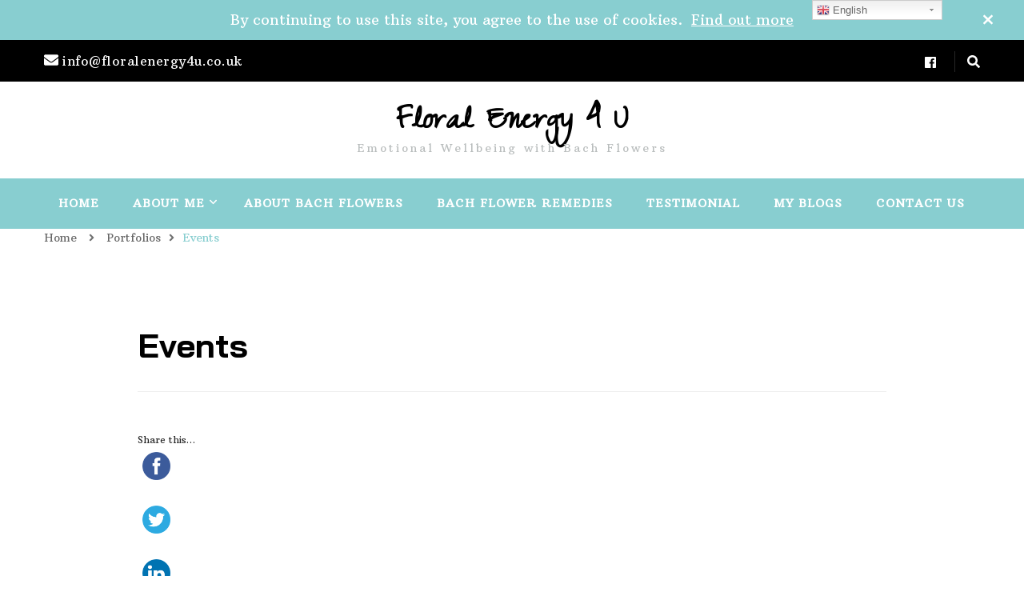

--- FILE ---
content_type: text/html; charset=UTF-8
request_url: http://floralenergy4u.co.uk/portfolio/events/
body_size: 15732
content:
    <!DOCTYPE html>
    <html lang="en-US" prefix="og: http://ogp.me/ns# article: http://ogp.me/ns/article#">
    <head itemscope itemtype="http://schema.org/WebSite">
	    <meta charset="UTF-8">
    <meta name="viewport" content="width=device-width, initial-scale=1">
    <link rel="profile" href="http://gmpg.org/xfn/11">
    <title>Events &#8211; Floral Energy 4 U</title>
<script>(function(d, s, id){
				 var js, fjs = d.getElementsByTagName(s)[0];
				 if (d.getElementById(id)) {return;}
				 js = d.createElement(s); js.id = id;
				 js.src = "//connect.facebook.net/en_US/sdk.js#xfbml=1&amp;version=v2.6";
				 fjs.parentNode.insertBefore(js, fjs);
			   }(document, 'script', 'facebook-jssdk'));</script><meta name='robots' content='max-image-preview:large' />
<link rel='dns-prefetch' href='//platform-api.sharethis.com' />
<link rel='dns-prefetch' href='//maxcdn.bootstrapcdn.com' />
<link rel='dns-prefetch' href='//fonts.googleapis.com' />
<link rel='dns-prefetch' href='//s.w.org' />
<link rel="alternate" type="application/rss+xml" title="Floral Energy 4 U &raquo; Feed" href="http://floralenergy4u.co.uk/feed/" />
<link rel="alternate" type="application/rss+xml" title="Floral Energy 4 U &raquo; Comments Feed" href="http://floralenergy4u.co.uk/comments/feed/" />
<script type="text/javascript">
window._wpemojiSettings = {"baseUrl":"https:\/\/s.w.org\/images\/core\/emoji\/13.1.0\/72x72\/","ext":".png","svgUrl":"https:\/\/s.w.org\/images\/core\/emoji\/13.1.0\/svg\/","svgExt":".svg","source":{"concatemoji":"http:\/\/floralenergy4u.co.uk\/wp-includes\/js\/wp-emoji-release.min.js?ver=5.9.12"}};
/*! This file is auto-generated */
!function(e,a,t){var n,r,o,i=a.createElement("canvas"),p=i.getContext&&i.getContext("2d");function s(e,t){var a=String.fromCharCode;p.clearRect(0,0,i.width,i.height),p.fillText(a.apply(this,e),0,0);e=i.toDataURL();return p.clearRect(0,0,i.width,i.height),p.fillText(a.apply(this,t),0,0),e===i.toDataURL()}function c(e){var t=a.createElement("script");t.src=e,t.defer=t.type="text/javascript",a.getElementsByTagName("head")[0].appendChild(t)}for(o=Array("flag","emoji"),t.supports={everything:!0,everythingExceptFlag:!0},r=0;r<o.length;r++)t.supports[o[r]]=function(e){if(!p||!p.fillText)return!1;switch(p.textBaseline="top",p.font="600 32px Arial",e){case"flag":return s([127987,65039,8205,9895,65039],[127987,65039,8203,9895,65039])?!1:!s([55356,56826,55356,56819],[55356,56826,8203,55356,56819])&&!s([55356,57332,56128,56423,56128,56418,56128,56421,56128,56430,56128,56423,56128,56447],[55356,57332,8203,56128,56423,8203,56128,56418,8203,56128,56421,8203,56128,56430,8203,56128,56423,8203,56128,56447]);case"emoji":return!s([10084,65039,8205,55357,56613],[10084,65039,8203,55357,56613])}return!1}(o[r]),t.supports.everything=t.supports.everything&&t.supports[o[r]],"flag"!==o[r]&&(t.supports.everythingExceptFlag=t.supports.everythingExceptFlag&&t.supports[o[r]]);t.supports.everythingExceptFlag=t.supports.everythingExceptFlag&&!t.supports.flag,t.DOMReady=!1,t.readyCallback=function(){t.DOMReady=!0},t.supports.everything||(n=function(){t.readyCallback()},a.addEventListener?(a.addEventListener("DOMContentLoaded",n,!1),e.addEventListener("load",n,!1)):(e.attachEvent("onload",n),a.attachEvent("onreadystatechange",function(){"complete"===a.readyState&&t.readyCallback()})),(n=t.source||{}).concatemoji?c(n.concatemoji):n.wpemoji&&n.twemoji&&(c(n.twemoji),c(n.wpemoji)))}(window,document,window._wpemojiSettings);
</script>
<style type="text/css">
img.wp-smiley,
img.emoji {
	display: inline !important;
	border: none !important;
	box-shadow: none !important;
	height: 1em !important;
	width: 1em !important;
	margin: 0 0.07em !important;
	vertical-align: -0.1em !important;
	background: none !important;
	padding: 0 !important;
}
</style>
	<link rel='stylesheet' id='fbrev_css-css'  href='http://floralenergy4u.co.uk/wp-content/plugins/fb-reviews-widget/static/css/facebook-review.css?ver=1.7.7' type='text/css' media='all' />
<link rel='stylesheet' id='gtranslate-style-css'  href='http://floralenergy4u.co.uk/wp-content/plugins/gtranslate/gtranslate-style24.css?ver=5.9.12' type='text/css' media='all' />
<link rel='stylesheet' id='wp-block-library-css'  href='http://floralenergy4u.co.uk/wp-includes/css/dist/block-library/style.min.css?ver=5.9.12' type='text/css' media='all' />
<style id='global-styles-inline-css' type='text/css'>
body{--wp--preset--color--black: #000000;--wp--preset--color--cyan-bluish-gray: #abb8c3;--wp--preset--color--white: #ffffff;--wp--preset--color--pale-pink: #f78da7;--wp--preset--color--vivid-red: #cf2e2e;--wp--preset--color--luminous-vivid-orange: #ff6900;--wp--preset--color--luminous-vivid-amber: #fcb900;--wp--preset--color--light-green-cyan: #7bdcb5;--wp--preset--color--vivid-green-cyan: #00d084;--wp--preset--color--pale-cyan-blue: #8ed1fc;--wp--preset--color--vivid-cyan-blue: #0693e3;--wp--preset--color--vivid-purple: #9b51e0;--wp--preset--gradient--vivid-cyan-blue-to-vivid-purple: linear-gradient(135deg,rgba(6,147,227,1) 0%,rgb(155,81,224) 100%);--wp--preset--gradient--light-green-cyan-to-vivid-green-cyan: linear-gradient(135deg,rgb(122,220,180) 0%,rgb(0,208,130) 100%);--wp--preset--gradient--luminous-vivid-amber-to-luminous-vivid-orange: linear-gradient(135deg,rgba(252,185,0,1) 0%,rgba(255,105,0,1) 100%);--wp--preset--gradient--luminous-vivid-orange-to-vivid-red: linear-gradient(135deg,rgba(255,105,0,1) 0%,rgb(207,46,46) 100%);--wp--preset--gradient--very-light-gray-to-cyan-bluish-gray: linear-gradient(135deg,rgb(238,238,238) 0%,rgb(169,184,195) 100%);--wp--preset--gradient--cool-to-warm-spectrum: linear-gradient(135deg,rgb(74,234,220) 0%,rgb(151,120,209) 20%,rgb(207,42,186) 40%,rgb(238,44,130) 60%,rgb(251,105,98) 80%,rgb(254,248,76) 100%);--wp--preset--gradient--blush-light-purple: linear-gradient(135deg,rgb(255,206,236) 0%,rgb(152,150,240) 100%);--wp--preset--gradient--blush-bordeaux: linear-gradient(135deg,rgb(254,205,165) 0%,rgb(254,45,45) 50%,rgb(107,0,62) 100%);--wp--preset--gradient--luminous-dusk: linear-gradient(135deg,rgb(255,203,112) 0%,rgb(199,81,192) 50%,rgb(65,88,208) 100%);--wp--preset--gradient--pale-ocean: linear-gradient(135deg,rgb(255,245,203) 0%,rgb(182,227,212) 50%,rgb(51,167,181) 100%);--wp--preset--gradient--electric-grass: linear-gradient(135deg,rgb(202,248,128) 0%,rgb(113,206,126) 100%);--wp--preset--gradient--midnight: linear-gradient(135deg,rgb(2,3,129) 0%,rgb(40,116,252) 100%);--wp--preset--duotone--dark-grayscale: url('#wp-duotone-dark-grayscale');--wp--preset--duotone--grayscale: url('#wp-duotone-grayscale');--wp--preset--duotone--purple-yellow: url('#wp-duotone-purple-yellow');--wp--preset--duotone--blue-red: url('#wp-duotone-blue-red');--wp--preset--duotone--midnight: url('#wp-duotone-midnight');--wp--preset--duotone--magenta-yellow: url('#wp-duotone-magenta-yellow');--wp--preset--duotone--purple-green: url('#wp-duotone-purple-green');--wp--preset--duotone--blue-orange: url('#wp-duotone-blue-orange');--wp--preset--font-size--small: 13px;--wp--preset--font-size--medium: 20px;--wp--preset--font-size--large: 36px;--wp--preset--font-size--x-large: 42px;}.has-black-color{color: var(--wp--preset--color--black) !important;}.has-cyan-bluish-gray-color{color: var(--wp--preset--color--cyan-bluish-gray) !important;}.has-white-color{color: var(--wp--preset--color--white) !important;}.has-pale-pink-color{color: var(--wp--preset--color--pale-pink) !important;}.has-vivid-red-color{color: var(--wp--preset--color--vivid-red) !important;}.has-luminous-vivid-orange-color{color: var(--wp--preset--color--luminous-vivid-orange) !important;}.has-luminous-vivid-amber-color{color: var(--wp--preset--color--luminous-vivid-amber) !important;}.has-light-green-cyan-color{color: var(--wp--preset--color--light-green-cyan) !important;}.has-vivid-green-cyan-color{color: var(--wp--preset--color--vivid-green-cyan) !important;}.has-pale-cyan-blue-color{color: var(--wp--preset--color--pale-cyan-blue) !important;}.has-vivid-cyan-blue-color{color: var(--wp--preset--color--vivid-cyan-blue) !important;}.has-vivid-purple-color{color: var(--wp--preset--color--vivid-purple) !important;}.has-black-background-color{background-color: var(--wp--preset--color--black) !important;}.has-cyan-bluish-gray-background-color{background-color: var(--wp--preset--color--cyan-bluish-gray) !important;}.has-white-background-color{background-color: var(--wp--preset--color--white) !important;}.has-pale-pink-background-color{background-color: var(--wp--preset--color--pale-pink) !important;}.has-vivid-red-background-color{background-color: var(--wp--preset--color--vivid-red) !important;}.has-luminous-vivid-orange-background-color{background-color: var(--wp--preset--color--luminous-vivid-orange) !important;}.has-luminous-vivid-amber-background-color{background-color: var(--wp--preset--color--luminous-vivid-amber) !important;}.has-light-green-cyan-background-color{background-color: var(--wp--preset--color--light-green-cyan) !important;}.has-vivid-green-cyan-background-color{background-color: var(--wp--preset--color--vivid-green-cyan) !important;}.has-pale-cyan-blue-background-color{background-color: var(--wp--preset--color--pale-cyan-blue) !important;}.has-vivid-cyan-blue-background-color{background-color: var(--wp--preset--color--vivid-cyan-blue) !important;}.has-vivid-purple-background-color{background-color: var(--wp--preset--color--vivid-purple) !important;}.has-black-border-color{border-color: var(--wp--preset--color--black) !important;}.has-cyan-bluish-gray-border-color{border-color: var(--wp--preset--color--cyan-bluish-gray) !important;}.has-white-border-color{border-color: var(--wp--preset--color--white) !important;}.has-pale-pink-border-color{border-color: var(--wp--preset--color--pale-pink) !important;}.has-vivid-red-border-color{border-color: var(--wp--preset--color--vivid-red) !important;}.has-luminous-vivid-orange-border-color{border-color: var(--wp--preset--color--luminous-vivid-orange) !important;}.has-luminous-vivid-amber-border-color{border-color: var(--wp--preset--color--luminous-vivid-amber) !important;}.has-light-green-cyan-border-color{border-color: var(--wp--preset--color--light-green-cyan) !important;}.has-vivid-green-cyan-border-color{border-color: var(--wp--preset--color--vivid-green-cyan) !important;}.has-pale-cyan-blue-border-color{border-color: var(--wp--preset--color--pale-cyan-blue) !important;}.has-vivid-cyan-blue-border-color{border-color: var(--wp--preset--color--vivid-cyan-blue) !important;}.has-vivid-purple-border-color{border-color: var(--wp--preset--color--vivid-purple) !important;}.has-vivid-cyan-blue-to-vivid-purple-gradient-background{background: var(--wp--preset--gradient--vivid-cyan-blue-to-vivid-purple) !important;}.has-light-green-cyan-to-vivid-green-cyan-gradient-background{background: var(--wp--preset--gradient--light-green-cyan-to-vivid-green-cyan) !important;}.has-luminous-vivid-amber-to-luminous-vivid-orange-gradient-background{background: var(--wp--preset--gradient--luminous-vivid-amber-to-luminous-vivid-orange) !important;}.has-luminous-vivid-orange-to-vivid-red-gradient-background{background: var(--wp--preset--gradient--luminous-vivid-orange-to-vivid-red) !important;}.has-very-light-gray-to-cyan-bluish-gray-gradient-background{background: var(--wp--preset--gradient--very-light-gray-to-cyan-bluish-gray) !important;}.has-cool-to-warm-spectrum-gradient-background{background: var(--wp--preset--gradient--cool-to-warm-spectrum) !important;}.has-blush-light-purple-gradient-background{background: var(--wp--preset--gradient--blush-light-purple) !important;}.has-blush-bordeaux-gradient-background{background: var(--wp--preset--gradient--blush-bordeaux) !important;}.has-luminous-dusk-gradient-background{background: var(--wp--preset--gradient--luminous-dusk) !important;}.has-pale-ocean-gradient-background{background: var(--wp--preset--gradient--pale-ocean) !important;}.has-electric-grass-gradient-background{background: var(--wp--preset--gradient--electric-grass) !important;}.has-midnight-gradient-background{background: var(--wp--preset--gradient--midnight) !important;}.has-small-font-size{font-size: var(--wp--preset--font-size--small) !important;}.has-medium-font-size{font-size: var(--wp--preset--font-size--medium) !important;}.has-large-font-size{font-size: var(--wp--preset--font-size--large) !important;}.has-x-large-font-size{font-size: var(--wp--preset--font-size--x-large) !important;}
</style>
<link rel='stylesheet' id='blossomthemes-toolkit-css'  href='http://floralenergy4u.co.uk/wp-content/plugins/blossomthemes-toolkit/public/css/blossomthemes-toolkit-public.min.css?ver=2.2.2' type='text/css' media='all' />
<link rel='stylesheet' id='contact-form-7-css'  href='http://floralenergy4u.co.uk/wp-content/plugins/contact-form-7/includes/css/styles.css?ver=5.5.6' type='text/css' media='all' />
<link rel='stylesheet' id='simple-share-buttons-adder-font-awesome-css'  href='//maxcdn.bootstrapcdn.com/font-awesome/4.3.0/css/font-awesome.min.css?ver=8.2.4' type='text/css' media='all' />
<link rel='stylesheet' id='owl-carousel-css'  href='http://floralenergy4u.co.uk/wp-content/themes/blossom-coach-pro/css/owl.carousel.min.css?ver=2.2.1' type='text/css' media='all' />
<link rel='stylesheet' id='animate-css'  href='http://floralenergy4u.co.uk/wp-content/themes/blossom-coach-pro/css/animate.min.css?ver=3.5.2' type='text/css' media='all' />
<link rel='stylesheet' id='blossom-coach-pro-google-fonts-css'  href='https://fonts.googleapis.com/css?family=Arbutus+Slab%3Aregular%7CBai+Jamjuree%3A200%2C200italic%2C300%2C300italic%2Cregular%2Citalic%2C500%2C500italic%2C600%2C600italic%2C700%2C700italic%7CZeyada%3Aregular%7CNunito+Sans%3Aregular' type='text/css' media='all' />
<link rel='stylesheet' id='blossom-coach-pro-css'  href='http://floralenergy4u.co.uk/wp-content/themes/blossom-coach-pro/style.css?ver=2.2.9' type='text/css' media='all' />
<script type='text/javascript' src='http://floralenergy4u.co.uk/wp-content/plugins/fb-reviews-widget/static/js/wpac-time.js?ver=1.7.7' id='wpac_time_js-js'></script>
<script type='text/javascript' src='http://floralenergy4u.co.uk/wp-includes/js/jquery/jquery.min.js?ver=3.6.0' id='jquery-core-js'></script>
<script type='text/javascript' src='http://floralenergy4u.co.uk/wp-includes/js/jquery/jquery-migrate.min.js?ver=3.3.2' id='jquery-migrate-js'></script>
<script type='text/javascript' src='//platform-api.sharethis.com/js/sharethis.js?ver=8.2.4#property=62530610674385001a2fddf5&#038;product=gdpr-compliance-tool-v2' id='simple-share-buttons-adder-mu-js'></script>
<link rel="https://api.w.org/" href="http://floralenergy4u.co.uk/wp-json/" /><link rel="alternate" type="application/json" href="http://floralenergy4u.co.uk/wp-json/wp/v2/blossom-portfolio/52" /><link rel="EditURI" type="application/rsd+xml" title="RSD" href="http://floralenergy4u.co.uk/xmlrpc.php?rsd" />
<link rel="wlwmanifest" type="application/wlwmanifest+xml" href="http://floralenergy4u.co.uk/wp-includes/wlwmanifest.xml" /> 
<meta name="generator" content="WordPress 5.9.12" />
<link rel="canonical" href="http://floralenergy4u.co.uk/portfolio/events/" />
<link rel='shortlink' href='http://floralenergy4u.co.uk/?p=52' />
<link rel="alternate" type="application/json+oembed" href="http://floralenergy4u.co.uk/wp-json/oembed/1.0/embed?url=http%3A%2F%2Ffloralenergy4u.co.uk%2Fportfolio%2Fevents%2F" />
<link rel="alternate" type="text/xml+oembed" href="http://floralenergy4u.co.uk/wp-json/oembed/1.0/embed?url=http%3A%2F%2Ffloralenergy4u.co.uk%2Fportfolio%2Fevents%2F&#038;format=xml" />
<meta property="og:title" content="Events" />
<meta property="og:type" content="website" />
<meta property="og:image" content="http://floralenergy4u.co.uk/wp-content/uploads/2019/02/cropped-FloralEnergy4U-e1549831615878.png" />
<meta property="og:image" content="http://floralenergy4u.co.uk/wp-content/uploads/2020/04/cropped-Journey.jpg" />
<meta property="og:url" content="http://floralenergy4u.co.uk/portfolio/events/" />
<meta property="og:locale" content="en_US" />
<meta property="og:site_name" content="Floral Energy 4 U" />
<meta name="twitter:card" content="summary_large_image" />
<meta property="article:published_time" content="2019-03-25T14:36:11+00:00" />
<meta property="article:modified_time" content="2019-03-25T14:36:11+00:00" />
<meta property="article:author" content="http://floralenergy4u.co.uk/author/admin/" />
<link rel="icon" href="http://floralenergy4u.co.uk/wp-content/uploads/2019/02/cropped-FloralEnergy4U-e1549831615878-32x32.png" sizes="32x32" />
<link rel="icon" href="http://floralenergy4u.co.uk/wp-content/uploads/2019/02/cropped-FloralEnergy4U-e1549831615878-192x192.png" sizes="192x192" />
<link rel="apple-touch-icon" href="http://floralenergy4u.co.uk/wp-content/uploads/2019/02/cropped-FloralEnergy4U-e1549831615878-180x180.png" />
<meta name="msapplication-TileImage" content="http://floralenergy4u.co.uk/wp-content/uploads/2019/02/cropped-FloralEnergy4U-e1549831615878-270x270.png" />
<style type='text/css' media='all'>
    .site-title, 
    .site-title-wrap .site-title{
        font-size   : 67px;
        font-family : Zeyada;
        font-weight : 400;
        font-style  : normal;
    }

    .custom-logo-link img{
        width: 10px;
        max-width: 100%;
    }



body,
button,
input,
select,
optgroup {
    
    font-family : Arbutus Slab;
    font-size: 18px;

}


textarea, section[class*="-section"] .widget_blossom_client_logo_widget .widget-title, .blog-section article .entry-meta, 
.btn-link, section.counter-section .widget.widget_blossomthemes_stat_counter_widget .widget-title,
.widget.widget_blossomthemes_stat_counter_widget .widget-title, .single .entry-meta {
    
    font-family : Arbutus Slab;
    
}

h1, h2, h3, h4, h5, h6, 
.header-search-form .search-form .screen-reader-text, section[class*="-section"] .widget .widget-title,
section[class*="-section"] .widget_blossomtheme_featured_page_widget .section-subtitle,
.section-title, .comment-body b.fn, .comment-body .reply .comment-reply-link, .single .navigation .nav-links, 
.header-search-form .search-form .screen-reader-text, .banner-caption .blossomthemes-email-newsletter-wrapper .text-holder h3, 
.site-banner .item .banner-text .title, .banner-caption .btn-more, 
.site-banner .banner-caption .banner-wrap .banner-link, .btn-readmore,
.btn-readmore:visited, .bttk-testimonial-holder .name, .pricing-block .price, .entry-meta, #primary .widget_blossomtheme_featured_page_widget .section-subtitle, .widget_blossomthemes_stat_counter_widget .hs-counter, 
.widget_bttk_description_widget .bttk-team-holder .name, .bttk-team-inner-holder-modal .name, .page-header .subtitle, .dropcap, 
.error-404 .error-num, .error-404 a.bttn {

    font-family : Bai Jamjuree;

}

#primary .post .entry-content h1,
#primary .page .entry-content h1 {

    font-family : Nunito Sans;
    font-weight : 400;   
    font-size   : 40px;

}

#primary .post .entry-content h2,
#primary .page .entry-content h2 {

    font-family : Nunito Sans;
    font-weight: 400;   
    font-size: 36px; 

}

#primary .post .entry-content h3,
#primary .page .entry-content h3 {

    font-family : Nunito Sans;
    font-weight: 400;   
    font-size: 30px; 

}

#primary .post .entry-content h4,
#primary .page .entry-content h4 {

    font-family : Nunito Sans;
    font-weight: 400;   
    font-size: 24px;  

}

#primary .post .entry-content h5,
#primary .page .entry-content h5 {

    font-family : Nunito Sans;
    font-weight: 400;   
    font-size: 20px; 

}

#primary .post .entry-content h6,
#primary .page .entry-content h6 {

    font-family : Nunito Sans;
    font-weight: 400;   
    font-size: 18px; 

}

.site-title-wrap .site-title a {
    color: #111111;
}

.footer-t, .bottom-footer {
    background: #000000;
}

button,
input[type="button"],
input[type="reset"],
input[type="submit"], #secondary .widget-title:before,
.site-footer .widget-title:before, section[class*="-section"] .widget .widget-title:after,
section[class*="-section"] .widget_blossomtheme_featured_page_widget .section-subtitle:after,
.section-title:after, blockquote:before, q:before, .back-to-top:hover, .comments-area .comments-title:before,
.comment-respond .comment-reply-title:before, #load-posts a, .search-form>label[for="submit-field"], .header-cart span.item-count, .banner-caption .blossomthemes-email-newsletter-wrapper form input[type="submit"]:hover, .btn-cta, .btn-cta+.btn-cta:hover, .pricing-block .pricing-tag, .cd-handle, .btn-link:hover:after, .shop-section .item .onsale, .author-content-wrap .author-name:before, 
.related-articles .related-title:before, .latest-articles .latest-title:before, .error-404 a.bttn, .page-template-contact .contact-wrap .widget-title:before, .testimonial-success-story, .header-lay2 .main-navigation.menu-toggled button.toggle-button, .widget_bttk_author_bio .readmore, .page-numbers.prev:hover:before, .page-numbers.next:hover:before, 
.related-portfolio-title::before, .widget_btif_instagram_widget .profile-link:hover {

    background: #e75387;

}

span.close:hover:before, span.close:hover:after {
    background-color: #e75387;    
}

.comment-body .reply .comment-reply-link, .banner-caption .blossomthemes-email-newsletter-wrapper form input[type="submit"] + div, .btn-link:hover, .readmore:hover, 
.page-numbers.prev:hover, .page-numbers.next:hover {

    color: #e75387;

}

.achievement-section .achievement-text:before {
    background-image: url('data:image/svg+xml; utf8,<svg xmlns="http://www.w3.org/2000/svg" viewBox="0 0 512 512"><path fill="%23e75387" d="M464 256h-80v-64c0-35.3 28.7-64 64-64h8c13.3 0 24-10.7 24-24V56c0-13.3-10.7-24-24-24h-8c-88.4 0-160 71.6-160 160v240c0 26.5 21.5 48 48 48h128c26.5 0 48-21.5 48-48V304c0-26.5-21.5-48-48-48zm-288 0H96v-64c0-35.3 28.7-64 64-64h8c13.3 0 24-10.7 24-24V56c0-13.3-10.7-24-24-24h-8C71.6 32 0 103.6 0 192v240c0 26.5 21.5 48 48 48h128c26.5 0 48-21.5 48-48V304c0-26.5-21.5-48-48-48z"></path></svg>');
}

.mejs-button>button:before {
    background-image: url('data:image/svg+xml; utf8,<svg xmlns="http://www.w3.org/2000/svg" viewBox="0 0 448 512"><path fill="%2388ced0" d="M424.4 214.7L72.4 6.6C43.8-10.3 0 6.1 0 47.9V464c0 37.5 40.7 60.1 72.4 41.3l352-208c31.4-18.5 31.5-64.1 0-82.6z"></path></svg>');
}

.mejs-pause>button:before {
    background-image: url('data:image/svg+xml; utf8,<svg xmlns="http://www.w3.org/2000/svg" viewBox="0 0 448 512"><path fill="%2388ced0" d="M144 479H48c-26.5 0-48-21.5-48-48V79c0-26.5 21.5-48 48-48h96c26.5 0 48 21.5 48 48v352c0 26.5-21.5 48-48 48zm304-48V79c0-26.5-21.5-48-48-48h-96c-26.5 0-48 21.5-48 48v352c0 26.5 21.5 48 48 48h96c26.5 0 48-21.5 48-48z"></path></svg>');
}
.mejs-mute>button:before {
    background-image: url('data:image/svg+xml; utf8,<svg xmlns="http://www.w3.org/2000/svg" viewBox="0 0 576 512"><path fill="%2388ced0" d="M256 88.017v335.964c0 21.438-25.943 31.998-40.971 16.971L126.059 352H24c-13.255 0-24-10.745-24-24V184c0-13.255 10.745-24 24-24h102.059l88.971-88.954c15.01-15.01 40.97-4.49 40.97 16.971zm182.056-77.876C422.982.92 403.283 5.668 394.061 20.745c-9.221 15.077-4.473 34.774 10.604 43.995C468.967 104.063 512 174.983 512 256c0 73.431-36.077 142.292-96.507 184.206-14.522 10.072-18.129 30.01-8.057 44.532 10.076 14.528 30.016 18.126 44.531 8.057C529.633 438.927 576 350.406 576 256c0-103.244-54.579-194.877-137.944-245.859zM480 256c0-68.547-36.15-129.777-91.957-163.901-15.076-9.22-34.774-4.471-43.994 10.607-9.22 15.078-4.471 34.774 10.607 43.994C393.067 170.188 416 211.048 416 256c0 41.964-20.62 81.319-55.158 105.276-14.521 10.073-18.128 30.01-8.056 44.532 6.216 8.96 16.185 13.765 26.322 13.765a31.862 31.862 0 0 0 18.21-5.709C449.091 377.953 480 318.938 480 256zm-96 0c0-33.717-17.186-64.35-45.972-81.944-15.079-9.214-34.775-4.463-43.992 10.616s-4.464 34.775 10.615 43.992C314.263 234.538 320 244.757 320 256a32.056 32.056 0 0 1-13.802 26.332c-14.524 10.069-18.136 30.006-8.067 44.53 10.07 14.525 30.008 18.136 44.53 8.067C368.546 316.983 384 287.478 384 256z"></path></svg>');
}
.mejs-unmute>button:before {
    background-image: url('data:image/svg+xml; utf8,<svg xmlns="http://www.w3.org/2000/svg" viewBox="0 0 256 512"><path fill="%2388ced0" d="M256 88.017v335.964c0 21.438-25.943 31.998-40.971 16.971L126.059 352H24c-13.255 0-24-10.745-24-24V184c0-13.255 10.745-24 24-24h102.059l88.971-88.954c15.01-15.01 40.97-4.49 40.97 16.971z"></path></svg>');
}

.btn-link:hover:after {
    border-color: #e75387;
}

.shop-section .item .onsale::before, 
.shop-section .item .onsale::after {
    border-top-color: #e75387;
}

.shop-section .item .onsale::after {
    border-bottom-color: #e75387;
}

button:hover,
input[type="button"]:hover,
input[type="reset"]:hover,
input[type="submit"]:hover, #secondary .widget-title:after,
.site-footer .widget-title:after, section[class*="-section"] .widget .widget-title span:before,
section[class*="-section"] .widget_blossomtheme_featured_page_widget .section-subtitle span:before,
.section-title span:before,
section[class*="-section"] .widget .widget-title span:after,
section[class*="-section"] .widget_blossomtheme_featured_page_widget .section-subtitle span:after,
.section-title span:after, blockquote:after, q:after, .back-to-top, .comments-area .comments-title:after,
.comment-respond .comment-reply-title:after, .comment-respond .comment-reply-title a:hover, .page-numbers.prev:before,
.page-numbers.next:before, a.page-numbers:hover, span.page-numbers.current, #load-posts a:hover, #load-posts a.disabled, 
.sticky-t-bar span.close, .search-form>label[for="submit-field"]:hover, .main-navigation ul ul li:hover>a, .header-cart:hover, 
.header-lay2 .menu-wrap, .header-lay3 .header-search > span.fa.fa-search:hover, .header-lay4 .main-navigation ul li:hover > a, 
.header-lay4 .main-navigation ul li.current-menu-item > a, .header-lay4 .main-navigation ul li.current_page_item > a, 
.header-lay4 .header-search > span.fa.fa-search:hover, .header-lay5 .header-search > span.fa.fa-search:hover, 
.header-lay5 .header-cart:hover, .banner-caption .wpcf7, .banner-caption .blossomthemes-email-newsletter-wrapper form input[type="submit"], .site-banner .owl-carousel .owl-nav [class*="owl-"]:hover, .btn-readmore:hover, #secondary .widget_bttk_image_text_widget a.btn-readmore:hover, .btn-readmore:after, .btn-cta:hover, 
section[class*="-section"] .widget_bttk_icon_text_widget:hover, section[class*="-section"] .widget_bttk_icon_text_widget a.btn-readmore:hover:after, 
.widget_bttk_posts_category_slider_widget .owl-theme .owl-nav [class*="owl-"]:hover, .widget_bcp_pt_widget .pricing-block.has-tag, 
.pricing-block.has-tag .btn-readmore:hover:after, .achievement-section .achievement-content, 
.achievement-section .btn-readmore:hover:after, .cd-handle.draggable, .event-block .event-date, .widget_bttk_contact_social_links .social-networks a:hover, .widget_bttk_description_widget .bttk-team-holder .image-holder:before, .widget_bttk_description_widget .social-profile li a:hover, #secondary .widget.widget_bttk_author_bio ul li a:hover, .widget_bttk_author_bio ul li a:hover, 
.widget_calendar caption, .widget_calendar table td#today, .widget_tag_cloud .tagcloud a:hover, #secondary .widget_bttk_social_links ul li a:hover, .widget_bttk_social_links ul li a:hover, .single.style2 .category a:hover, .tags a:hover, .article-share ul.social-icons li a:hover, .author-content-wrap .author-name:after, .related-articles .related-title span:before, .related-articles .related-title span:after, .latest-articles .latest-title span:before, .latest-articles .latest-title span:after, .error-404 a.bttn:hover, 
.page-template-contact .contact-wrap .widget-title:after, .page-template-contact #primary .social-icons a:hover, .testimonial-success-story .achievement-text:before, .testimonial-success-story .achievement-text::after, .widget_bttk_author_bio .readmore:hover, .header-lay2 .main-navigation ul ul li:hover > a, 
.header-lay2 .main-navigation ul ul li.current-menu-item > a, 
.header-lay2 .main-navigation ul ul li.current_page_item > a, .header-lay5 .main-navigation ul ul li:hover > a, 
.header-lay5 .main-navigation ul ul li.current-menu-item > a, 
.header-lay5 .main-navigation ul ul li.current_page_item > a, .related-portfolio-title::after,
.header-lay3 .header-search > span:hover, 
.header-lay3 .main-navigation ul ul li:hover > a, 
.header-lay3 .main-navigation ul ul li.current-menu-item > a, 
.header-lay3 .main-navigation ul ul li.current_page_item > a, 
.sticky-bar-content.notification-enabled, 
.widget_btif_instagram_widget .profile-link, 
.single .site-main .author-signature .social-icons li a:hover{

    background: #88ced0;

}

.mejs-controls .mejs-horizontal-volume-slider .mejs-horizontal-volume-current, .mejs-controls .mejs-time-rail .mejs-time-current {
    background: #88ced0 !important;    
}

a, a:hover, div.category a:hover, 
span.category a:hover, .like-comment-wrap span.post-like .fa, .comment-body .reply .comment-reply-link:hover, 
.page-numbers.prev, .page-numbers.next, .nav-links div[class*="nav"] a:hover, 
.header-t .top-left a:hover, .header-t .top-left .fa, ul.social-icons li a:hover, .header-search>span.fa.fa-search:hover, 
.main-navigation ul li:hover>a, .main-navigation ul li.current-menu-item>a, .main-navigation ul li.current_page_item>a, 
.header-cart, .header-lay2 .top-right ul.social-icons li a:hover, .header-lay2 .header-search > span.fa.fa-search:hover, 
.header-lay4 ul.social-icons li a:hover, .header-lay5 ul.social-icons li a:hover, .header-lay5 .main-navigation ul li:hover > a, 
.header-lay5 .main-navigation ul li.current-menu-item > a, .header-lay5 .main-navigation ul li.current_page_item > a, .btn-readmore, .widget_bttk_icon_text_widget .icon-holder, 
section[class*="-section"] .widget_bttk_icon_text_widget:hover a.btn-readmore:after,  
#secondary .widget_bttk_popular_post ul li .entry-header .entry-title a:hover, 
#secondary .widget_bttk_pro_recent_post ul li .entry-header .entry-title a:hover, .widget_bttk_posts_category_slider_widget .carousel-title a:hover, .pricing-block .price, .pricing-block.has-tag .btn-readmore:after, .pricing-block.has-tag .btn-readmore:hover, 
.achievement-section .btn-readmore:hover, .achievement-section .btn-readmore:after, .btn-link, .btn-link:after, .simple-cta-section .btn-cta:hover, .shop-section .item .price ins, .widget_bttk_contact_social_links .bttk-contact-widget-wrap  ul.contact-list li .fa, .widget_blossomthemes_stat_counter_widget .icon-holder, 
.author .page-header .page-title .vcard, .author .author-social a:hover .fa, .author .author-social a:hover span, 
span.category a:hover, .entry-header .entry-title a:hover, #secondary .widget ul li a:hover, .single.style2 .entry-meta span a:hover, 
.dropcap, .author-content-wrap .author-name span.vcard, .author-social a:hover, .author-social a:hover .fa, .error-404 .error-num, 
.contact-info-list li .fa, .single-bt-event .event-schedule-wrap .category a:hover, .single-bt-success-story.style2 .entry-meta span a, .mejs-button>button, .single.style1 .category a:hover, 
.single.style1 .entry-meta span a:hover, .portfolio-sorting .button:hover, .portfolio-sorting .button.is-checked, 
.portfolio-item .portfolio-img-title a:hover, .portfolio-item .portfolio-cat a, .entry-header .portfolio-cat a, 
.single-blossom-portfolio .post-navigation .nav-links div[class*="nav-"] a:hover,
.header-t .top-left svg, .widget_bttk_contact_social_links .bttk-contact-widget-wrap ul.contact-list li svg, 
.single .nav-links div[class*="nav"] a:hover, 
#crumbs a:hover, #crumbs .current a {

    color: #88ced0;

}

section[class*="-section"] .widget_bttk_icon_text_widget a.btn-readmore:hover, 
.mejs-time {
    color: #88ced0 !important;    
}

q, .comments-area .bypostauthor .comment-body, .tags a {

    border-left-color: #88ced0;

}

.author .author-social a:hover span, .author-social a:hover span {
    
    border-bottom-color: #88ced0;

}

.single-bt-event .event-schedule-wrap {
    
    border-top-color: #88ced0;

}

.sticky-t-bar .close {
    
    background : #88ced0;

}

.comment-respond .comment-reply-title a:hover, .header-cart, .header-lay3 .header-search > span.fa.fa-search:hover, 
.header-lay3 .header-cart:hover, .header-lay4 .header-cart:hover, .header-lay4 .header-search > span.fa.fa-search:hover, 
.header-lay5 .header-search > span.fa.fa-search:hover, .header-lay5 .header-cart:hover, .site-banner .owl-carousel .owl-nav [class*="owl-"]:hover, .widget_blossomtheme_featured_page_widget .img-holder:before, .btn-readmore, .btn-readmore:visited, 
.widget_bttk_contact_social_links .social-networks a:hover, .widget_bttk_description_widget .social-profile li a:hover, 
#secondary .widget.widget_bttk_author_bio ul li a:hover, .widget_bttk_author_bio ul li a:hover, .widget_tag_cloud .tagcloud a:hover, 
#secondary .widget_bttk_social_links ul li a:hover, .widget_bttk_social_links ul li a:hover, .tags a:hover, .article-share ul.social-icons li a:hover, .page-template-contact #primary .social-icons a:hover,
.header-lay3 .header-search > span:hover, 
.single .site-main .author-signature .social-icons li a:hover{

    border-color: #88ced0;

}

.main-navigation ul ul li:first-child, .header-lay3 .main-navigation ul li:hover > a, 
.header-lay3 .main-navigation ul li.current-menu-item > a, 
.header-lay3 .main-navigation ul li.current_page_item > a {
    box-shadow: 0 -5px 0 #88ced0;
}

#secondary .widget_bttk_social_links ul li a, .widget_bttk_social_links ul li a, 
.widget_bttk_author_bio ul li a {
    border-color: rgba(136, 206, 208, 0.15);}

.btn-readmore:after {
    box-shadow: 0 5px 10px rgba(136, 206, 208, 0.25);}

section[class*="-section"] .widget_bttk_icon_text_widget:hover {
    box-shadow: 0 30px 90px rgba(136, 206, 208, 0.2);}

.page-numbers.prev:before,
.page-numbers.next:before, span.page-numbers.current {
    box-shadow: 0 8px 15px rgba(136, 206, 208, 0.25);}

.page-numbers.prev:before {
    box-shadow: 0 -8px 15px rgba(136, 206, 208, 0.25);}

section.service-section, 
section.contact-section, 
.counter-section, 
.single-bt-event .event-schedule-wrap {
    background: rgba(136, 206, 208, 0.1);}

.article-share ul.social-icons li a, 
.widget_bttk_contact_social_links .social-networks a,
.btn-link:after {
    border-color: rgba(136, 206, 208, 0.1);   
}

.widget_bttk_testimonial_widget .bttk-testimonial-holder:before { 
    background-image: url('data:image/svg+xml; utf8,<svg xmlns="http://www.w3.org/2000/svg" viewBox="0 0 512 512"><path fill="rgba(136, 206, 208, 0.1)" d="M464 256h-80v-64c0-35.3 28.7-64 64-64h8c13.3 0 24-10.7 24-24V56c0-13.3-10.7-24-24-24h-8c-88.4 0-160 71.6-160 160v240c0 26.5 21.5 48 48 48h128c26.5 0 48-21.5 48-48V304c0-26.5-21.5-48-48-48zm-288 0H96v-64c0-35.3 28.7-64 64-64h8c13.3 0 24-10.7 24-24V56c0-13.3-10.7-24-24-24h-8C71.6 32 0 103.6 0 192v240c0 26.5 21.5 48 48 48h128c26.5 0 48-21.5 48-48V304c0-26.5-21.5-48-48-48z"></path></svg>');  
}

.mejs-controls .mejs-horizontal-volume-slider .mejs-horizontal-volume-total, .mejs-controls .mejs-time-rail .mejs-time-total {
    background: rgba(136, 206, 208, 0.1) !important;
}

.mejs-controls .mejs-time-rail .mejs-time-loaded {
    background: rgba(136, 206, 208, 0.2) !important;
}
    






</style></head>

<body class="blossom-portfolio-template-default single single-blossom-portfolio postid-52 style1 rightsidebar" itemscope itemtype="http://schema.org/WebPage">

<svg xmlns="http://www.w3.org/2000/svg" viewBox="0 0 0 0" width="0" height="0" focusable="false" role="none" style="visibility: hidden; position: absolute; left: -9999px; overflow: hidden;" ><defs><filter id="wp-duotone-dark-grayscale"><feColorMatrix color-interpolation-filters="sRGB" type="matrix" values=" .299 .587 .114 0 0 .299 .587 .114 0 0 .299 .587 .114 0 0 .299 .587 .114 0 0 " /><feComponentTransfer color-interpolation-filters="sRGB" ><feFuncR type="table" tableValues="0 0.49803921568627" /><feFuncG type="table" tableValues="0 0.49803921568627" /><feFuncB type="table" tableValues="0 0.49803921568627" /><feFuncA type="table" tableValues="1 1" /></feComponentTransfer><feComposite in2="SourceGraphic" operator="in" /></filter></defs></svg><svg xmlns="http://www.w3.org/2000/svg" viewBox="0 0 0 0" width="0" height="0" focusable="false" role="none" style="visibility: hidden; position: absolute; left: -9999px; overflow: hidden;" ><defs><filter id="wp-duotone-grayscale"><feColorMatrix color-interpolation-filters="sRGB" type="matrix" values=" .299 .587 .114 0 0 .299 .587 .114 0 0 .299 .587 .114 0 0 .299 .587 .114 0 0 " /><feComponentTransfer color-interpolation-filters="sRGB" ><feFuncR type="table" tableValues="0 1" /><feFuncG type="table" tableValues="0 1" /><feFuncB type="table" tableValues="0 1" /><feFuncA type="table" tableValues="1 1" /></feComponentTransfer><feComposite in2="SourceGraphic" operator="in" /></filter></defs></svg><svg xmlns="http://www.w3.org/2000/svg" viewBox="0 0 0 0" width="0" height="0" focusable="false" role="none" style="visibility: hidden; position: absolute; left: -9999px; overflow: hidden;" ><defs><filter id="wp-duotone-purple-yellow"><feColorMatrix color-interpolation-filters="sRGB" type="matrix" values=" .299 .587 .114 0 0 .299 .587 .114 0 0 .299 .587 .114 0 0 .299 .587 .114 0 0 " /><feComponentTransfer color-interpolation-filters="sRGB" ><feFuncR type="table" tableValues="0.54901960784314 0.98823529411765" /><feFuncG type="table" tableValues="0 1" /><feFuncB type="table" tableValues="0.71764705882353 0.25490196078431" /><feFuncA type="table" tableValues="1 1" /></feComponentTransfer><feComposite in2="SourceGraphic" operator="in" /></filter></defs></svg><svg xmlns="http://www.w3.org/2000/svg" viewBox="0 0 0 0" width="0" height="0" focusable="false" role="none" style="visibility: hidden; position: absolute; left: -9999px; overflow: hidden;" ><defs><filter id="wp-duotone-blue-red"><feColorMatrix color-interpolation-filters="sRGB" type="matrix" values=" .299 .587 .114 0 0 .299 .587 .114 0 0 .299 .587 .114 0 0 .299 .587 .114 0 0 " /><feComponentTransfer color-interpolation-filters="sRGB" ><feFuncR type="table" tableValues="0 1" /><feFuncG type="table" tableValues="0 0.27843137254902" /><feFuncB type="table" tableValues="0.5921568627451 0.27843137254902" /><feFuncA type="table" tableValues="1 1" /></feComponentTransfer><feComposite in2="SourceGraphic" operator="in" /></filter></defs></svg><svg xmlns="http://www.w3.org/2000/svg" viewBox="0 0 0 0" width="0" height="0" focusable="false" role="none" style="visibility: hidden; position: absolute; left: -9999px; overflow: hidden;" ><defs><filter id="wp-duotone-midnight"><feColorMatrix color-interpolation-filters="sRGB" type="matrix" values=" .299 .587 .114 0 0 .299 .587 .114 0 0 .299 .587 .114 0 0 .299 .587 .114 0 0 " /><feComponentTransfer color-interpolation-filters="sRGB" ><feFuncR type="table" tableValues="0 0" /><feFuncG type="table" tableValues="0 0.64705882352941" /><feFuncB type="table" tableValues="0 1" /><feFuncA type="table" tableValues="1 1" /></feComponentTransfer><feComposite in2="SourceGraphic" operator="in" /></filter></defs></svg><svg xmlns="http://www.w3.org/2000/svg" viewBox="0 0 0 0" width="0" height="0" focusable="false" role="none" style="visibility: hidden; position: absolute; left: -9999px; overflow: hidden;" ><defs><filter id="wp-duotone-magenta-yellow"><feColorMatrix color-interpolation-filters="sRGB" type="matrix" values=" .299 .587 .114 0 0 .299 .587 .114 0 0 .299 .587 .114 0 0 .299 .587 .114 0 0 " /><feComponentTransfer color-interpolation-filters="sRGB" ><feFuncR type="table" tableValues="0.78039215686275 1" /><feFuncG type="table" tableValues="0 0.94901960784314" /><feFuncB type="table" tableValues="0.35294117647059 0.47058823529412" /><feFuncA type="table" tableValues="1 1" /></feComponentTransfer><feComposite in2="SourceGraphic" operator="in" /></filter></defs></svg><svg xmlns="http://www.w3.org/2000/svg" viewBox="0 0 0 0" width="0" height="0" focusable="false" role="none" style="visibility: hidden; position: absolute; left: -9999px; overflow: hidden;" ><defs><filter id="wp-duotone-purple-green"><feColorMatrix color-interpolation-filters="sRGB" type="matrix" values=" .299 .587 .114 0 0 .299 .587 .114 0 0 .299 .587 .114 0 0 .299 .587 .114 0 0 " /><feComponentTransfer color-interpolation-filters="sRGB" ><feFuncR type="table" tableValues="0.65098039215686 0.40392156862745" /><feFuncG type="table" tableValues="0 1" /><feFuncB type="table" tableValues="0.44705882352941 0.4" /><feFuncA type="table" tableValues="1 1" /></feComponentTransfer><feComposite in2="SourceGraphic" operator="in" /></filter></defs></svg><svg xmlns="http://www.w3.org/2000/svg" viewBox="0 0 0 0" width="0" height="0" focusable="false" role="none" style="visibility: hidden; position: absolute; left: -9999px; overflow: hidden;" ><defs><filter id="wp-duotone-blue-orange"><feColorMatrix color-interpolation-filters="sRGB" type="matrix" values=" .299 .587 .114 0 0 .299 .587 .114 0 0 .299 .587 .114 0 0 .299 .587 .114 0 0 " /><feComponentTransfer color-interpolation-filters="sRGB" ><feFuncR type="table" tableValues="0.098039215686275 1" /><feFuncG type="table" tableValues="0 0.66274509803922" /><feFuncB type="table" tableValues="0.84705882352941 0.41960784313725" /><feFuncA type="table" tableValues="1 1" /></feComponentTransfer><feComposite in2="SourceGraphic" operator="in" /></filter></defs></svg>    <div id="page" class="site"><a aria-label="skip to content" class="skip-link" href="#content">Skip to Content</a>
                <div class="sticky-t-bar active">
                <div class="sticky-bar-content notification-enabled">
                    <div class="wrapper">
                        By continuing to use this site, you agree to the use of cookies.  <a href="#">Find out more</a> 
                    </div>
                </div>
                <button class="close"></button>
            </div>
<header id="masthead" class="site-header header-lay2" itemscope itemtype="http://schema.org/WPHeader">
	            <div class="header-t">
        		<div class="wrapper">
        			    <div class="top-left">					
    <span><i class="fa fa-envelope"></i><a href="mailto:info@floralenergy4u.co.uk"><span class="email">info@floralenergy4u.co.uk</span></a></span>                           
    </div><!-- .top-left -->
    <div class="top-right"><div class="header-social">        <ul class="social-icons">
        	                <li><a href="https://www.facebook.com/floralenergy4u/" target="_blank" rel="nofollow noopener"><i class="fab fa-facebook"></i></a></li>    	   
                    	</ul>
        </div>        <div class="header-search">
        <button aria-label="header search open"><i class="fa fa-search"></i></button>
        <div class="header-search-form">
            <button aria-label="search form close" class="close"></button>
            <form role="search" method="get" class="search-form" action="http://floralenergy4u.co.uk/">
                <label class="screen-reader-text">Looking for Something?</label>
                <input type="search" class="search-field" placeholder="Enter Keywords&hellip;" value="" name="s" />
                <label for="submit-field">
                    <span><i class="fa fa-search"></i></span>
                    <input type="submit" id="submit-field" class="search-submit" value="Search" />
                </label>
            </form>        </div><!-- .header-search-form -->
    </div><!-- .header-search -->
    </div><!-- .top-right -->        		</div>
        	</div> <!-- .header-t -->
                <div class="sticky-header"></div>
	<div class="main-header">
		<div class="wrapper">
			        <div class="site-branding" itemscope itemtype="http://schema.org/Organization">
    		                    <p class="site-title" itemprop="name"><a href="http://floralenergy4u.co.uk/" rel="home" itemprop="url">Floral Energy 4 U</a></p>
                                    <p class="site-description">Emotional Wellbeing with Bach Flowers</p>
                    	</div><!-- .site-branding -->  
    		</div>
	</div><!-- .main-header -->

	<div class="menu-wrap">
		<div class="wrapper">
                	<nav id="site-navigation" class="main-navigation" role="navigation" itemscope itemtype="http://schema.org/SiteNavigationElement">
    		<button type="button" class="toggle-button">
				<span class="toggle-bar"></span>
				<span class="toggle-bar"></span>
				<span class="toggle-bar"></span>
			</button>
            <div class="menu-menu-1-container"><ul id="primary-menu" class="menu"><li id="menu-item-167" class="menu-item menu-item-type-post_type menu-item-object-page menu-item-home menu-item-167"><a href="http://floralenergy4u.co.uk/">Home</a></li>
<li id="menu-item-33" class="menu-item menu-item-type-post_type menu-item-object-page menu-item-has-children menu-item-33"><a href="http://floralenergy4u.co.uk/about/">About Me</a>
<ul class="sub-menu">
	<li id="menu-item-417" class="menu-item menu-item-type-post_type menu-item-object-page menu-item-417"><a href="http://floralenergy4u.co.uk/testt/">My Journey</a></li>
</ul>
</li>
<li id="menu-item-277" class="menu-item menu-item-type-post_type menu-item-object-page menu-item-277"><a href="http://floralenergy4u.co.uk/about-bach-flowers/">About Bach Flowers</a></li>
<li id="menu-item-273" class="menu-item menu-item-type-post_type menu-item-object-page menu-item-273"><a href="http://floralenergy4u.co.uk/bach-flower-remedies/">Bach Flower Remedies</a></li>
<li id="menu-item-429" class="menu-item menu-item-type-post_type menu-item-object-page menu-item-429"><a href="http://floralenergy4u.co.uk/testimonial/">Testimonial</a></li>
<li id="menu-item-170" class="menu-item menu-item-type-post_type menu-item-object-page current_page_parent menu-item-170"><a href="http://floralenergy4u.co.uk/my-blogs/">My Blogs</a></li>
<li id="menu-item-150" class="menu-item menu-item-type-post_type menu-item-object-page menu-item-150"><a href="http://floralenergy4u.co.uk/contact-us/">Contact Us</a></li>
</ul></div>    	</nav><!-- #site-navigation -->
    		</div>
	</div>
</header><!-- .site-header --><div class="breadcrumb-wrapper"><div class="wrapper">
                <div id="crumbs" itemscope itemtype="http://schema.org/BreadcrumbList"> 
                    <span itemprop="itemListElement" itemscope itemtype="http://schema.org/ListItem">
                        <a itemprop="item" href="http://floralenergy4u.co.uk"><span itemprop="name">Home</span></a>
                        <meta itemprop="position" content="1" />
                        <span class="separator"><i class="fa fa-angle-right"></i></span>
                    </span><span itemprop="itemListElement" itemscope itemtype="http://schema.org/ListItem"><a href="http://floralenergy4u.co.uk" itemprop="item"><span itemprop="name">Portfolios</span></a><meta itemprop="position" content="2" /><span class="separator"><i class="fa fa-angle-right"></i></span></span><span class="current" itemprop="itemListElement" itemscope itemtype="http://schema.org/ListItem"><a href="http://floralenergy4u.co.uk/portfolio/events/" itemprop="item"><span itemprop="name">Events</span></a><meta itemprop="position" content="3" /></span></div></div></div><!-- .breadcrumb-wrapper -->        <div id="content" class="site-content">
                        <div class="wrapper">
            
    <div class="portfolio-holder">
    	
        <figure class="post-thumbnail">
    		    	</figure>
    	
        <header class="entry-header">
    		<h1 class="entry-title">Events</h1>    		
    	</header>    	
        <div class="entry-content">
    		<p><!-- Simple Share Buttons Adder (8.2.4) simplesharebuttons.com --></p>
<div class="ssba-classic-2 ssba ssbp-wrap left ssbp--theme-1">
<div style="text-align:N"><span class="ssba-share-text">Share this&#8230;</span><br /><a data-site="" class="ssba_facebook_share" href="http://www.facebook.com/sharer.php?u=http://floralenergy4u.co.uk/portfolio/events/" ><img src="http://floralenergy4u.co.uk/wp-content/plugins/simple-share-buttons-adder/buttons/somacro/facebook.png" style="width: 35px;" title="Facebook" class="ssba ssba-img" alt="Share on Facebook" /></p>
<div title="Facebook" class="ssbp-text">Facebook</div>
<p></a><a data-site="" class="ssba_twitter_share" href="http://twitter.com/share?url=http://floralenergy4u.co.uk/portfolio/events/&amp;text=Events%20" ><img src="http://floralenergy4u.co.uk/wp-content/plugins/simple-share-buttons-adder/buttons/somacro/twitter.png" style="width: 35px;" title="Twitter" class="ssba ssba-img" alt="Tweet about this on Twitter" /></p>
<div title="Twitter" class="ssbp-text">Twitter</div>
<p></a><a data-site="linkedin" class="ssba_linkedin_share ssba_share_link" href="http://www.linkedin.com/shareArticle?mini=true&amp;url=http://floralenergy4u.co.uk/portfolio/events/" ><img src="http://floralenergy4u.co.uk/wp-content/plugins/simple-share-buttons-adder/buttons/somacro/linkedin.png" style="width: 35px;" title="LinkedIn" class="ssba ssba-img" alt="Share on LinkedIn" /></p>
<div title="Linkedin" class="ssbp-text">Linkedin</div>
<p></a></div>
</div>
    	</div><!-- .entry-content -->
        
    </div>
        
        <div class="related-portfolio">
        	<div class="related-portfolio-title">Related Projects</div>            
        	
            <div class="portfolio-img-holder">
        		        	</div>
        </div>
                </div><!-- .wrapper -->        
                </div><!-- .site-content -->
        <footer id="colophon" class="site-footer" itemscope itemtype="http://schema.org/WPFooter">
            <div class="footer-t">
    		<div class="container">
    			<div class="grid column-3">
                                    <div class="col">
                       <section id="ssba_widget-12" class="widget widget_ssba_widget"><h2 class="widget-title"><span>Share Us</span></h2><!-- Simple Share Buttons Adder (8.2.4) simplesharebuttons.com --><div class="ssba-classic-2 ssba ssbp-wrap left ssbp--theme-1"><div style="text-align:N"><a data-site="" class="ssba_facebook_share" href="http://www.facebook.com/sharer.php?u=https://www.facebook.com/floralenergy4u/" ><img src="http://floralenergy4u.co.uk/wp-content/plugins/simple-share-buttons-adder/buttons/somacro/facebook.png" style="width: 35px;" title="Facebook" class="ssba ssba-img" alt="Share on Facebook" /><div title="Facebook" class="ssbp-text">Facebook</div></a><a data-site="" class="ssba_twitter_share" href="http://twitter.com/share?url=https://www.facebook.com/floralenergy4u/&amp;text=Bach%20Flower%20Remedy%20FloralEnergy4u%20" ><img src="http://floralenergy4u.co.uk/wp-content/plugins/simple-share-buttons-adder/buttons/somacro/twitter.png" style="width: 35px;" title="Twitter" class="ssba ssba-img" alt="Tweet about this on Twitter" /><div title="Twitter" class="ssbp-text">Twitter</div></a><a data-site="linkedin" class="ssba_linkedin_share ssba_share_link" href="http://www.linkedin.com/shareArticle?mini=true&amp;url=https://www.facebook.com/floralenergy4u/" ><img src="http://floralenergy4u.co.uk/wp-content/plugins/simple-share-buttons-adder/buttons/somacro/linkedin.png" style="width: 35px;" title="LinkedIn" class="ssba ssba-img" alt="Share on LinkedIn" /><div title="Linkedin" class="ssbp-text">Linkedin</div></a></div></div></section><section id="bttk_facebook_page_widget-20" class="widget widget_bttk_facebook_page_widget">        <div id="fb-root"></div>
        <script>
        (function(d, s, id) {
          var js, fjs = d.getElementsByTagName(s)[0];
          if (d.getElementById(id)) return;
          js = d.createElement(s); js.id = id;
          js.src = "//connect.facebook.net/en_GB/sdk.js#xfbml=1&version=v2.8";
          fjs.parentNode.insertBefore(js, fjs);
        }(document, 'script', 'facebook-jssdk'));</script>
        
        <div class="bttk-facebook-page-box">
        <h2 class="widget-title" itemprop="name"><span>On Facebook</span></h2>        <div class="fb-page" data-href="https://www.facebook.com/prasannashirish" data-height="500" data-hide-cover="false" data-show-facepile="1" data-small-header="1" data-tabs="timeline, events, messages" ></div>
        </div>        
        </section> 
                    </div>
                                    <div class="col">
                       <section id="bttk_contact_social_links-14" class="widget widget_bttk_contact_social_links"><h2 class="widget-title" itemprop="name"><span>Contact Us</span></h2>  

        <div class="bttk-contact-widget-wrap contact-info">
        <p>You can reach me on<br />
- floralenergy4u@gmail.co.uk</p>
<ul class="contact-list"><li><i class="fa fa-envelope"></i><a href="mailto:info@floralenergy4u.co.uk">info@floralenergy4u.co.uk</a></li><li><i class="fa fa-map-marker"></i>Watford, UK</li></ul>        </div>
        </section><section id="blossomtheme_featured_page_widget-3" class="widget widget_blossomtheme_featured_page_widget">                <div class="widget-featured-holder left">
                    <h2 class="widget-title" itemprop="name"><span>About Bach Flowers</span></h2>                                        <div class="text-holder">
                        <div class="featured_page_content">
                            <p>Dr. Bach discovered a safe and natural method of healing by from 1920 – 1930&#8217;s in England. Bach flowers are clean, pure, healing &amp; beautiful agents of nature. Original Bach Flower Remedies gently restore the balance between mind and body by casting out negative emotions such as fear, worry, anxiety, worry for loved ones &amp; &hellip; </p>
<!-- Simple Share Buttons Adder (8.2.4) simplesharebuttons.com --><div class="ssba-classic-2 ssba ssbp-wrap left ssbp--theme-1"><div style="text-align:N"><span class="ssba-share-text">Share this...</span><br/><a data-site="" class="ssba_facebook_share" href="http://www.facebook.com/sharer.php?u=http://floralenergy4u.co.uk/portfolio/events/" ><img src="http://floralenergy4u.co.uk/wp-content/plugins/simple-share-buttons-adder/buttons/somacro/facebook.png" style="width: 35px;" title="Facebook" class="ssba ssba-img" alt="Share on Facebook" /><div title="Facebook" class="ssbp-text">Facebook</div></a><a data-site="" class="ssba_twitter_share" href="http://twitter.com/share?url=http://floralenergy4u.co.uk/portfolio/events/&amp;text=Events%20" ><img src="http://floralenergy4u.co.uk/wp-content/plugins/simple-share-buttons-adder/buttons/somacro/twitter.png" style="width: 35px;" title="Twitter" class="ssba ssba-img" alt="Tweet about this on Twitter" /><div title="Twitter" class="ssbp-text">Twitter</div></a><a data-site="linkedin" class="ssba_linkedin_share ssba_share_link" href="http://www.linkedin.com/shareArticle?mini=true&amp;url=http://floralenergy4u.co.uk/portfolio/events/" ><img src="http://floralenergy4u.co.uk/wp-content/plugins/simple-share-buttons-adder/buttons/somacro/linkedin.png" style="width: 35px;" title="LinkedIn" class="ssba ssba-img" alt="Share on LinkedIn" /><div title="Linkedin" class="ssbp-text">Linkedin</div></a></div></div>                                <a href="http://floralenergy4u.co.uk/about-bach-flowers/" rel="noopener noexternal" target="_blank" class="btn-readmore">Read More</a>
                                                        </div>
                    </div>                    
                </div>        
            </section> 
                    </div>
                                    <div class="col">
                       <section id="text-7" class="widget widget_text"><h2 class="widget-title" itemprop="name"><span>Request for Consultation</span></h2>			<div class="textwidget"><p>If you have any questions or just want to get in touch, use the form below. I look forward to hearing from you! You can get in touch with me directly at <a href="mailto:info@floralenergy4u.co.uk">info@floralenergy4u.co.uk</a></p>
<div role="form" class="wpcf7" id="wpcf7-f294-o1" lang="en-US" dir="ltr">
<div class="screen-reader-response"><p role="status" aria-live="polite" aria-atomic="true"></p> <ul></ul></div>
<form action="/portfolio/events/#wpcf7-f294-o1" method="post" class="wpcf7-form init" novalidate="novalidate" data-status="init">
<div style="display: none;">
<input type="hidden" name="_wpcf7" value="294" />
<input type="hidden" name="_wpcf7_version" value="5.5.6" />
<input type="hidden" name="_wpcf7_locale" value="en_US" />
<input type="hidden" name="_wpcf7_unit_tag" value="wpcf7-f294-o1" />
<input type="hidden" name="_wpcf7_container_post" value="0" />
<input type="hidden" name="_wpcf7_posted_data_hash" value="" />
</div>
<p><label> Your Name (required)<br />
    <span class="wpcf7-form-control-wrap your-name"><input type="text" name="your-name" value="" size="40" class="wpcf7-form-control wpcf7-text wpcf7-validates-as-required" aria-required="true" aria-invalid="false" /></span> </label></p>
<p><label> Your Email (required)<br />
    <span class="wpcf7-form-control-wrap your-email"><input type="email" name="your-email" value="" size="40" class="wpcf7-form-control wpcf7-text wpcf7-email wpcf7-validates-as-required wpcf7-validates-as-email" aria-required="true" aria-invalid="false" /></span> </label></p>
<p><label> Subject<br />
    <span class="wpcf7-form-control-wrap your-subject"><input type="text" name="your-subject" value="" size="40" class="wpcf7-form-control wpcf7-text" aria-invalid="false" /></span> </label></p>
<p><label> Your Message<br />
    <span class="wpcf7-form-control-wrap your-message"><textarea name="your-message" cols="40" rows="10" class="wpcf7-form-control wpcf7-textarea" aria-invalid="false"></textarea></span> </label></p>
<p><input type="submit" value="Send" class="wpcf7-form-control has-spinner wpcf7-submit" /></p>
<p style="display: none !important;"><label>&#916;<textarea name="_wpcf7_ak_hp_textarea" cols="45" rows="8" maxlength="100"></textarea></label><input type="hidden" id="ak_js_1" name="_wpcf7_ak_js" value="220"/><script>document.getElementById( "ak_js_1" ).setAttribute( "value", ( new Date() ).getTime() );</script></p><div class="wpcf7-response-output" aria-hidden="true"></div></form></div>
</div>
		</section> 
                    </div>
                                </div>
    		</div>
    	</div>
        <div class="bottom-footer">
		<div class="wrapper">
			<div class="copyright">            
            <span class="copy-right">© Copyright 2020 Floral Energy 4 U. All Rights Reserved.</span>               
            </div><!-- .copyright -->
		</div><!-- .wrapper -->
	</div><!-- .bottom-footer -->
        <button aria-label="go to top" class="back-to-top">
		<span>&#10140;</span>
	</button>
        </footer><!-- #colophon -->
        </div><!-- #page -->
    <div style="position:fixed;top:0px;right:8%;z-index:999999;" id="gtranslate_wrapper"><!-- GTranslate: https://gtranslate.io/ -->
<style type="text/css">
.switcher {font-family:Arial;font-size:10pt;text-align:left;cursor:pointer;overflow:hidden;width:163px;line-height:17px;}
.switcher a {text-decoration:none;display:block;font-size:10pt;-webkit-box-sizing:content-box;-moz-box-sizing:content-box;box-sizing:content-box;}
.switcher a img {vertical-align:middle;display:inline;border:0;padding:0;margin:0;opacity:0.8;}
.switcher a:hover img {opacity:1;}
.switcher .selected {background:#FFFFFF url(//floralenergy4u.co.uk/wp-content/plugins/gtranslate/switcher.png) repeat-x;position:relative;z-index:9999;}
.switcher .selected a {border:1px solid #CCCCCC;background:url(//floralenergy4u.co.uk/wp-content/plugins/gtranslate/arrow_down.png) 146px center no-repeat;color:#666666;padding:3px 5px;width:151px;}
.switcher .selected a.open {background-image:url(//floralenergy4u.co.uk/wp-content/plugins/gtranslate/arrow_up.png)}
.switcher .selected a:hover {background:#F0F0F0 url(//floralenergy4u.co.uk/wp-content/plugins/gtranslate/arrow_down.png) 146px center no-repeat;}
.switcher .option {position:relative;z-index:9998;border-left:1px solid #CCCCCC;border-right:1px solid #CCCCCC;border-bottom:1px solid #CCCCCC;background-color:#EEEEEE;display:none;width:161px;max-height:198px;-webkit-box-sizing:content-box;-moz-box-sizing:content-box;box-sizing:content-box;overflow-y:auto;overflow-x:hidden;}
.switcher .option a {color:#000;padding:3px 5px;}
.switcher .option a:hover {background:#FFC;}
.switcher .option a.selected {background:#FFC;}
#selected_lang_name {float: none;}
.l_name {float: none !important;margin: 0;}
.switcher .option::-webkit-scrollbar-track{-webkit-box-shadow:inset 0 0 3px rgba(0,0,0,0.3);border-radius:5px;background-color:#F5F5F5;}
.switcher .option::-webkit-scrollbar {width:5px;}
.switcher .option::-webkit-scrollbar-thumb {border-radius:5px;-webkit-box-shadow: inset 0 0 3px rgba(0,0,0,.3);background-color:#888;}
</style>
<div class="switcher notranslate">
<div class="selected">
<a href="#" onclick="return false;"><img src="//floralenergy4u.co.uk/wp-content/plugins/gtranslate/flags/16/en.png" height="16" width="16" alt="en" /> English</a>
</div>
<div class="option">
<a href="#" onclick="doGTranslate('en|en');jQuery('div.switcher div.selected a').html(jQuery(this).html());return false;" title="English" class="nturl selected"><img data-gt-lazy-src="//floralenergy4u.co.uk/wp-content/plugins/gtranslate/flags/16/en.png" height="16" width="16" alt="en" /> English</a><a href="#" onclick="doGTranslate('en|fr');jQuery('div.switcher div.selected a').html(jQuery(this).html());return false;" title="Français" class="nturl"><img data-gt-lazy-src="//floralenergy4u.co.uk/wp-content/plugins/gtranslate/flags/16/fr.png" height="16" width="16" alt="fr" /> Français</a><a href="#" onclick="doGTranslate('en|de');jQuery('div.switcher div.selected a').html(jQuery(this).html());return false;" title="Deutsch" class="nturl"><img data-gt-lazy-src="//floralenergy4u.co.uk/wp-content/plugins/gtranslate/flags/16/de.png" height="16" width="16" alt="de" /> Deutsch</a><a href="#" onclick="doGTranslate('en|gu');jQuery('div.switcher div.selected a').html(jQuery(this).html());return false;" title="ગુજરાતી" class="nturl"><img data-gt-lazy-src="//floralenergy4u.co.uk/wp-content/plugins/gtranslate/flags/16/gu.png" height="16" width="16" alt="gu" /> ગુજરાતી</a><a href="#" onclick="doGTranslate('en|hi');jQuery('div.switcher div.selected a').html(jQuery(this).html());return false;" title="हिन्दी" class="nturl"><img data-gt-lazy-src="//floralenergy4u.co.uk/wp-content/plugins/gtranslate/flags/16/hi.png" height="16" width="16" alt="hi" /> हिन्दी</a><a href="#" onclick="doGTranslate('en|it');jQuery('div.switcher div.selected a').html(jQuery(this).html());return false;" title="Italiano" class="nturl"><img data-gt-lazy-src="//floralenergy4u.co.uk/wp-content/plugins/gtranslate/flags/16/it.png" height="16" width="16" alt="it" /> Italiano</a><a href="#" onclick="doGTranslate('en|mr');jQuery('div.switcher div.selected a').html(jQuery(this).html());return false;" title="मराठी" class="nturl"><img data-gt-lazy-src="//floralenergy4u.co.uk/wp-content/plugins/gtranslate/flags/16/mr.png" height="16" width="16" alt="mr" /> मराठी</a><a href="#" onclick="doGTranslate('en|pt');jQuery('div.switcher div.selected a').html(jQuery(this).html());return false;" title="Português" class="nturl"><img data-gt-lazy-src="//floralenergy4u.co.uk/wp-content/plugins/gtranslate/flags/16/pt.png" height="16" width="16" alt="pt" /> Português</a><a href="#" onclick="doGTranslate('en|es');jQuery('div.switcher div.selected a').html(jQuery(this).html());return false;" title="Español" class="nturl"><img data-gt-lazy-src="//floralenergy4u.co.uk/wp-content/plugins/gtranslate/flags/16/es.png" height="16" width="16" alt="es" /> Español</a></div>
</div>
<script type="text/javascript">
jQuery('.switcher .selected').click(function() {jQuery('.switcher .option a img').each(function() {if(!jQuery(this)[0].hasAttribute('src'))jQuery(this).attr('src', jQuery(this).attr('data-gt-lazy-src'))});if(!(jQuery('.switcher .option').is(':visible'))) {jQuery('.switcher .option').stop(true,true).delay(100).slideDown(500);jQuery('.switcher .selected a').toggleClass('open')}});
jQuery('.switcher .option').bind('mousewheel', function(e) {var options = jQuery('.switcher .option');if(options.is(':visible'))options.scrollTop(options.scrollTop() - e.originalEvent.wheelDelta);return false;});
jQuery('body').not('.switcher').click(function(e) {if(jQuery('.switcher .option').is(':visible') && e.target != jQuery('.switcher .option').get(0)) {jQuery('.switcher .option').stop(true,true).delay(100).slideUp(500);jQuery('.switcher .selected a').toggleClass('open')}});
</script>
<style type="text/css">
#goog-gt-tt {display:none !important;}
.goog-te-banner-frame {display:none !important;}
.goog-te-menu-value:hover {text-decoration:none !important;}
.goog-text-highlight {background-color:transparent !important;box-shadow:none !important;}
body {top:0 !important;}
#google_translate_element2 {display:none!important;}
</style>

<div id="google_translate_element2"></div>
<script type="text/javascript">
function googleTranslateElementInit2() {new google.translate.TranslateElement({pageLanguage: 'en',autoDisplay: false}, 'google_translate_element2');}
</script><script type="text/javascript" src="//translate.google.com/translate_a/element.js?cb=googleTranslateElementInit2"></script>


<script type="text/javascript">
function GTranslateGetCurrentLang() {var keyValue = document['cookie'].match('(^|;) ?googtrans=([^;]*)(;|$)');return keyValue ? keyValue[2].split('/')[2] : null;}
function GTranslateFireEvent(element,event){try{if(document.createEventObject){var evt=document.createEventObject();element.fireEvent('on'+event,evt)}else{var evt=document.createEvent('HTMLEvents');evt.initEvent(event,true,true);element.dispatchEvent(evt)}}catch(e){}}
function doGTranslate(lang_pair){if(lang_pair.value)lang_pair=lang_pair.value;if(lang_pair=='')return;var lang=lang_pair.split('|')[1];if(GTranslateGetCurrentLang() == null && lang == lang_pair.split('|')[0])return;var teCombo;var sel=document.getElementsByTagName('select');for(var i=0;i<sel.length;i++)if(/goog-te-combo/.test(sel[i].className)){teCombo=sel[i];break;}if(document.getElementById('google_translate_element2')==null||document.getElementById('google_translate_element2').innerHTML.length==0||teCombo.length==0||teCombo.innerHTML.length==0){setTimeout(function(){doGTranslate(lang_pair)},500)}else{teCombo.value=lang;GTranslateFireEvent(teCombo,'change');GTranslateFireEvent(teCombo,'change')}}
if(GTranslateGetCurrentLang() != null)jQuery(document).ready(function() {var lang_html = jQuery('div.switcher div.option').find('img[alt="'+GTranslateGetCurrentLang()+'"]').parent().html();if(typeof lang_html != 'undefined')jQuery('div.switcher div.selected a').html(lang_html.replace('data-gt-lazy-', ''));});
</script>
</div><link rel='stylesheet' id='simple-share-buttons-adder-ssba-css'  href='http://floralenergy4u.co.uk/wp-content/plugins/simple-share-buttons-adder/css/ssba.css?ver=1649606397' type='text/css' media='all' />
<style id='simple-share-buttons-adder-ssba-inline-css' type='text/css'>
	.ssba {
									
									
									
									
								}
								.ssba img
								{
									width: 35px !important;
									padding: 6px;
									border:  0;
									box-shadow: none !important;
									display: inline !important;
									vertical-align: middle;
									box-sizing: unset;
								}

								.ssba-classic-2 .ssbp-text {
									display: none!important;
								}

								.ssba .fb-save
								{
								padding: 6px;
								line-height: 30px; }
								.ssba, .ssba a
								{
									text-decoration:none;
									background: none;
									
									font-size: 12px;
									
									
								}
								

			   #ssba-bar-2 .ssbp-bar-list {
					max-width: 48px!important;;
			   }
			   #ssba-bar-2 .ssbp-bar-list li a {height: 48px!important; width: 48px!important; 
				}
				#ssba-bar-2 .ssbp-bar-list li a:hover {
				}

				#ssba-bar-2 .ssbp-bar-list li a::before {line-height: 48px!important;; font-size: 18px;}
				#ssba-bar-2 .ssbp-bar-list li a:hover::before {}
				#ssba-bar-2 .ssbp-bar-list li {
				margin: 0px 0!important;
				}@media only screen and ( max-width: 750px ) {
				#ssba-bar-2 {
				display: block;
				}
			}
@font-face {
				font-family: 'ssbp';
				src:url('http://floralenergy4u.co.uk/wp-content/plugins/simple-share-buttons-adder/fonts/ssbp.eot?xj3ol1');
				src:url('http://floralenergy4u.co.uk/wp-content/plugins/simple-share-buttons-adder/fonts/ssbp.eot?#iefixxj3ol1') format('embedded-opentype'),
					url('http://floralenergy4u.co.uk/wp-content/plugins/simple-share-buttons-adder/fonts/ssbp.woff?xj3ol1') format('woff'),
					url('http://floralenergy4u.co.uk/wp-content/plugins/simple-share-buttons-adder/fonts/ssbp.ttf?xj3ol1') format('truetype'),
					url('http://floralenergy4u.co.uk/wp-content/plugins/simple-share-buttons-adder/fonts/ssbp.svg?xj3ol1#ssbp') format('svg');
				font-weight: normal;
				font-style: normal;

				/* Better Font Rendering =========== */
				-webkit-font-smoothing: antialiased;
				-moz-osx-font-smoothing: grayscale;
			}
</style>
<script type='text/javascript' src='http://floralenergy4u.co.uk/wp-content/plugins/blossomthemes-toolkit/public/js/isotope.pkgd.min.js?ver=3.0.5' id='isotope-pkgd-js'></script>
<script type='text/javascript' src='http://floralenergy4u.co.uk/wp-includes/js/imagesloaded.min.js?ver=4.1.4' id='imagesloaded-js'></script>
<script type='text/javascript' src='http://floralenergy4u.co.uk/wp-includes/js/masonry.min.js?ver=4.2.2' id='masonry-js'></script>
<script type='text/javascript' src='http://floralenergy4u.co.uk/wp-content/plugins/blossomthemes-toolkit/public/js/blossomthemes-toolkit-public.min.js?ver=2.2.2' id='blossomthemes-toolkit-js'></script>
<script type='text/javascript' src='http://floralenergy4u.co.uk/wp-content/plugins/blossomthemes-toolkit/public/js/fontawesome/all.min.js?ver=5.6.3' id='all-js'></script>
<script type='text/javascript' src='http://floralenergy4u.co.uk/wp-content/plugins/blossomthemes-toolkit/public/js/fontawesome/v4-shims.min.js?ver=5.6.3' id='v4-shims-js'></script>
<script type='text/javascript' src='http://floralenergy4u.co.uk/wp-includes/js/dist/vendor/regenerator-runtime.min.js?ver=0.13.9' id='regenerator-runtime-js'></script>
<script type='text/javascript' src='http://floralenergy4u.co.uk/wp-includes/js/dist/vendor/wp-polyfill.min.js?ver=3.15.0' id='wp-polyfill-js'></script>
<script type='text/javascript' id='contact-form-7-js-extra'>
/* <![CDATA[ */
var wpcf7 = {"api":{"root":"http:\/\/floralenergy4u.co.uk\/wp-json\/","namespace":"contact-form-7\/v1"}};
/* ]]> */
</script>
<script type='text/javascript' src='http://floralenergy4u.co.uk/wp-content/plugins/contact-form-7/includes/js/index.js?ver=5.5.6' id='contact-form-7-js'></script>
<script type='text/javascript' src='http://floralenergy4u.co.uk/wp-content/plugins/simple-share-buttons-adder/js/ssba.js?ver=1649606397' id='simple-share-buttons-adder-ssba-js'></script>
<script type='text/javascript' id='simple-share-buttons-adder-ssba-js-after'>
Main.boot( [] );
</script>
<script type='text/javascript' src='http://floralenergy4u.co.uk/wp-content/themes/blossom-coach-pro/js/sticky-kit.min.js?ver=1.1.3' id='sticky-kit-js'></script>
<script type='text/javascript' src='http://floralenergy4u.co.uk/wp-content/themes/blossom-coach-pro/js/owl.carousel.min.js?ver=2.2.1' id='owl-carousel-js'></script>
<script type='text/javascript' src='http://floralenergy4u.co.uk/wp-content/themes/blossom-coach-pro/js/owlcarousel2-a11ylayer.min.js?ver=0.2.1' id='owlcarousel2-a11ylayer-js'></script>
<script type='text/javascript' id='blossom-coach-pro-js-extra'>
/* <![CDATA[ */
var blossom_coach_pro_data = {"rtl":"","auto":"1","loop":"1","speed":"3000","animation":"fadeOutRight","h_layout":"two","lightbox":"","drop_cap":"","sticky":"1","sticky_widget":"","one_page":""};
/* ]]> */
</script>
<script type='text/javascript' src='http://floralenergy4u.co.uk/wp-content/themes/blossom-coach-pro/js/custom.min.js?ver=2.2.9' id='blossom-coach-pro-js'></script>
<script type='text/javascript' id='blossom-coach-pro-ajax-js-extra'>
/* <![CDATA[ */
var blossom_coach_pro_ajax = {"url":"http:\/\/floralenergy4u.co.uk\/wp-admin\/admin-ajax.php","startPage":"1","maxPages":"0","nextLink":"","autoLoad":"numbered","loadmore":"Load More Posts","loading":"Loading...","nomore":"No More Post","plugin_url":"http:\/\/floralenergy4u.co.uk\/wp-content\/plugins","template_url":"http:\/\/floralenergy4u.co.uk\/wp-content\/themes\/blossom-coach-pro","build":"","suffix":".min"};
/* ]]> */
</script>
<script type='text/javascript' src='http://floralenergy4u.co.uk/wp-content/themes/blossom-coach-pro/js/ajax.min.js?ver=2.2.9' id='blossom-coach-pro-ajax-js'></script>

</body>
</html>


--- FILE ---
content_type: text/javascript
request_url: http://floralenergy4u.co.uk/wp-content/themes/blossom-coach-pro/js/custom.min.js?ver=2.2.9
body_size: 1908
content:
/*! blossom-coach-pro  2020-03-24 9:48:58 AM */

jQuery(document).ready(function(i){var e,t,s,a,o,n,c,r,l,h,d,g;n=i(window).width(),i(".sticky-t-bar").addClass("active"),i(".sticky-t-bar .sticky-bar-content").show(),i(".sticky-t-bar .close").click(function(){i(".sticky-t-bar").hasClass("active")?(i(".sticky-t-bar").removeClass("active"),i(".sticky-t-bar .sticky-bar-content").stop(!0,!1,!0).slideUp()):(i(".sticky-t-bar").addClass("active"),i(".sticky-t-bar .sticky-bar-content").stop(!0,!1,!0).slideDown())}),i(".header-search > button").click(function(){i(this).siblings(".header-search-form").addClass("active"),i("body").addClass("search-active")}),i(".header-search .close").click(function(){i(this).parent(".header-search-form").removeClass("active"),i("body").removeClass("search-active")}),i(window).keyup(function(e){"Escape"==e.key&&(i(".header-search-form").removeClass("active"),i("body").removeClass("search-active"))}),i(".main-navigation .toggle-button").click(function(){i(this).parent(".main-navigation").toggleClass("menu-toggled")}),i(".one-page .main-navigation ul li").click(function(){i(this).parents(".main-navigation").removeClass("menu-toggled")}),i(".main-navigation ul li.menu-item-has-children").append('<button class="submenu-toggle"><i class="fa fa-angle-down"></i></button>'),i(".main-navigation ul li button").on("click",function(){i(this).toggleClass("active"),i(this).siblings(".main-navigation ul ul").slideToggle()}),i(".main-navigation .menu").scroll(function(){20<i(this).scrollTop()?i(".main-navigation.menu-toggled .toggle-button").hide():i(".main-navigation.menu-toggled .toggle-button").show()}),i(".main-navigation ul li a").focus(function(){i(this).parents("li").addClass("focused")}).blur(function(){i(this).parents("li").removeClass("focused")}),i(window).on("load resize",function(){c=i(".sticky-t-bar .sticky-bar-content").innerHeight(),i(".site-header").css("padding-top",c);var e=i(".site").width(),t=i(".site-header .wrapper").width(),s=parseInt(e)-parseInt(t),a=parseInt(s)/2;i("body:not(.rtl) .achievement-section .achievement-content").css("padding-right",a),i(".rtl .achievement-section .achievement-content").css("padding-left",a),i(".custom-background .sticky-t-bar span.close").css("right",a)}),i(window).scroll(function(){200<i(this).scrollTop()?i(".back-to-top").addClass("show"):i(".back-to-top").removeClass("show")}),i(".back-to-top").click(function(){i("html, body").animate({scrollTop:0},1e3)}),e="1"==blossom_coach_pro_data.auto,t="1"==blossom_coach_pro_data.loop,a="1"==blossom_coach_pro_data.rtl?!(s=!0):!(s=!1),i("#banner-slider").owlCarousel({loop:t,mouseDrag:!1,margin:0,nav:!0,items:1,dots:!1,autoplay:e,navText:"",rtl:s,lazyLoad:!0,animateOut:blossom_coach_pro_data.animation,autoplaySpeed:800,autoplayTimeout:blossom_coach_pro_data.speed}),i(".cd-image-container .cd-handle").keydown(function(e){switch(e.which){case 37:i(".cd-handle").finish().animate({left:"-=10"}),i(".cd-resize-img").finish().animate({width:"-=10"});break;case 39:i(".cd-handle").finish().animate({left:"+=10"}),i(".cd-resize-img").finish().animate({width:"+=10"})}}),i(".grid-view .site-main").imagesLoaded(function(){i(".grid-view:not(.woocommerce):not(.search-no-results):not(.no-post) .site-main").masonry({itemSelector:"article",isOriginLeft:a})}),"1"==blossom_coach_pro_data.lightbox&&i("a[href$='.jpg'],a[href$='.jpeg'],a[href$='.png'],a[href$='.gif'],[data-fancybox]").fancybox({buttons:["zoom","slideShow","fullScreen","close"]}),i.fn.wrapStart=function(e){var t=this.contents().filter(function(){return 3==this.nodeType}).first(),s=t.text(),a=s.split(" ",e).join(" ");firstLetter=a.charAt(0),finale='<span class="dropcap">'+firstLetter+"</span>"+a.slice(1),t.length&&(t[0].nodeValue=s.slice(a.length),t.before(finale))},(0<i(".post-template-default").length||0<i(".page-template-default").length&&0==i(".home").length)&&1==blossom_coach_pro_data.drop_cap&&i(".entry-content p").wrapStart(1),"1"==blossom_coach_pro_data.sticky&&(i(window).scroll(function(){100<=i(this).scrollTop()&&i(".sticky-t-bar").hasClass("active")&&(i(".sticky-t-bar").removeClass("active"),i(".sticky-bar-content").slideUp(),i(".sticky-t-bar:not(.active) span.close").css("position","absolute"))}),l=i(".header-t").outerHeight(),h=i(".main-header").outerHeight(),"one"==(o=blossom_coach_pro_data.h_layout)?i(window).scroll(function(){i(this).scrollTop()>l?(i(".site-header").addClass("sticky"),i(".sticky-header").css("height",h)):(i(".site-header").removeClass("sticky"),i(".sticky-header").css("height",0))}):"two"==o?(d=parseInt(l)+parseInt(h),g=i(".header-lay2 .menu-wrap").height(),i(window).scroll(function(){i(this).scrollTop()>d?(i(".site-header").addClass("sticky"),i(".sticky-header").css("height",g)):(i(".site-header").removeClass("sticky"),i(".sticky-header").css("height",0))})):"three"==o?i(window).scroll(function(){i(this).scrollTop()>l?(i(".site-header").addClass("sticky"),i(".sticky-header").css("height",h)):(i(".site-header").removeClass("sticky"),i(".sticky-header").css("height",0))}):"four"==o?i(window).scroll(function(){i(this).scrollTop()>l?(i(".site-header").addClass("sticky"),i(".sticky-header").css("height",h)):(i(".site-header").removeClass("sticky"),i(".sticky-header").css("height",0))}):i(window).scroll(function(){10<=i(this).scrollTop()?(i(".site-header").addClass("sticky"),i(".sticky-header").css("height",l)):(i(".site-header").removeClass("sticky"),i(".sticky-header").css("height",0))})),"1"==blossom_coach_pro_data.sticky?(l=i(".header-t").outerHeight(),h=i(".main-header").outerHeight(),"one"==(o=blossom_coach_pro_data.h_layout)?r=parseInt(h):"two"==o?(r=i(".menu-wrap").outerHeight(),console.log(r)):r="three"==o?parseInt(h):"four"==o?parseInt(h):parseInt(l),i(".single .article-share.sticky-share").css("top",r)):i(".single .article-share.sticky-share").css("top",c),"1"==blossom_coach_pro_data.sticky_widget&&1024<n&&i("#secondary").stick_in_parent({offset_top:60}),"1"==blossom_coach_pro_data.one_page&&0<i(".home").length&&0<i(".page").length&&("1"==blossom_coach_pro_data.sticky?(h=i(".main-header").outerHeight(),i("#site-navigation").onePageNav({currentClass:"current-menu-item",changeHash:!1,scrollSpeed:1500,scrollThreshold:.5,filter:"",easing:"swing",scrollOffset:h})):i("#site-navigation").onePageNav({currentClass:"current-menu-item",changeHash:!1,scrollSpeed:1500,scrollThreshold:.5,filter:"",easing:"swing"}))});

--- FILE ---
content_type: text/javascript
request_url: http://floralenergy4u.co.uk/wp-content/themes/blossom-coach-pro/js/ajax.min.js?ver=2.2.9
body_size: 1064
content:
/*! blossom-coach-pro  2020-03-24 9:48:58 AM */

jQuery.fn.isOnScreen=function(){var a=jQuery(window),e={top:a.scrollTop(),left:a.scrollLeft()};e.right=e.left+a.width(),e.bottom=e.top+a.height();var o=this.offset();return o.right=o.left+this.outerWidth(),o.bottom=o.top+this.outerHeight(),!(e.right<o.left||e.left>o.right||e.bottom<o.top||e.top>o.bottom)},jQuery(document).ready(function(o){if("undefined"!=typeof blossom_coach_pro_ajax){var t=parseInt(blossom_coach_pro_ajax.startPage)+1,s=parseInt(blossom_coach_pro_ajax.maxPages),l=blossom_coach_pro_ajax.nextLink,a=blossom_coach_pro_ajax.autoLoad;if("load_more"==a)o(".ajax-pagination").before('<div class="pagination_holder" style="display: none;"></div>').after('<div id="load-posts"><a href="javascript:void(0);"><i class="fa fa-refresh"></i>'+blossom_coach_pro_ajax.loadmore+"</a></div>"),t==s+1&&o("#load-posts a").html('<i class="fa fa-ban"></i>'+blossom_coach_pro_ajax.nomore).addClass("disabled"),o("#load-posts a").click(function(){return t<=s&&!o(this).hasClass("loading")&&(o(this).html('<i class="fa fa-refresh fa-spin"></i>'+blossom_coach_pro_ajax.loading).addClass("loading"),o(".pagination_holder").load(l+" .latest_post",function(){t++;l=l.replace(/(\/?)page(\/|d=)[0-9]+/,"$1page$2"+t);var a=o(".pagination_holder").html();if(o(".pagination_holder").html(""),0<o(".blog").length||0<o(".search").length||0<o(".archive").length){var e=o(a).filter("article.latest_post");o(".site-main").append(e).imagesLoaded(function(){o(".site-main").masonry("appended",e)})}else o(".site-main article:last").after(a);0<o(".page-template-success-story").length&&o.getScript(blossom_coach_pro_ajax.template_url+"/js"+blossom_coach_pro_ajax.build+"/success"+blossom_coach_pro_ajax.suffix+".js"),o(".site-main").find(".entry-content").find("div").hasClass("tiled-gallery")&&o.getScript(blossom_coach_pro_ajax.plugin_url+"/jetpack/modules/tiled-gallery/tiled-gallery/tiled-gallery.js"),t<=s?o("#load-posts a").html('<i class="fa fa-refresh"></i>'+blossom_coach_pro_ajax.loadmore).removeClass("loading"):o("#load-posts a").html('<i class="fa fa-ban"></i>'+blossom_coach_pro_ajax.nomore).addClass("disabled").removeClass("loading")})),!1}),o(".ajax-pagination").remove();else if("infinite_scroll"==a){o(".ajax-pagination").before('<div class="pagination_holder" style="display: none;"></div>');var i=!1,e=!1;(0<o(".blog").length||0<o(".search").length||0<o(".archive").length||0<o(".page-template-success-story").length||0<o(".page-template-podcast").length||0<o(".page-template-event").length)&&o(window).scroll(function(){i||e||o(".latest_post").last().isOnScreen()&&(t<=s?(i=!0,o(".pagination_holder").load(l+" .latest_post",function(){t++;i=!1,l=l.replace(/(\/?)page(\/|d=)[0-9]+/,"$1page$2"+t);var a=o(".pagination_holder").html();if(o(".pagination_holder").html(""),0<o(".blog").length||0<o(".search").length||0<o(".archive").length){var e=o(a).filter("article.latest_post");o(".site-main").append(e).imagesLoaded(function(){o(".site-main").masonry("appended",e)})}else o(".site-main article:last").after(a);0<o(".page-template-success-story").length&&o.getScript(blossom_coach_pro_ajax.template_url+"/js"+blossom_coach_pro_ajax.build+"/success"+blossom_coach_pro_ajax.suffix+".js"),o(".site-main").find(".entry-content").find("div").hasClass("tiled-gallery")&&o.getScript(blossom_coach_pro_ajax.plugin_url+"/jetpack/modules/tiled-gallery/tiled-gallery/tiled-gallery.js")})):e=!0)}),o(".ajax-pagination").remove()}}});